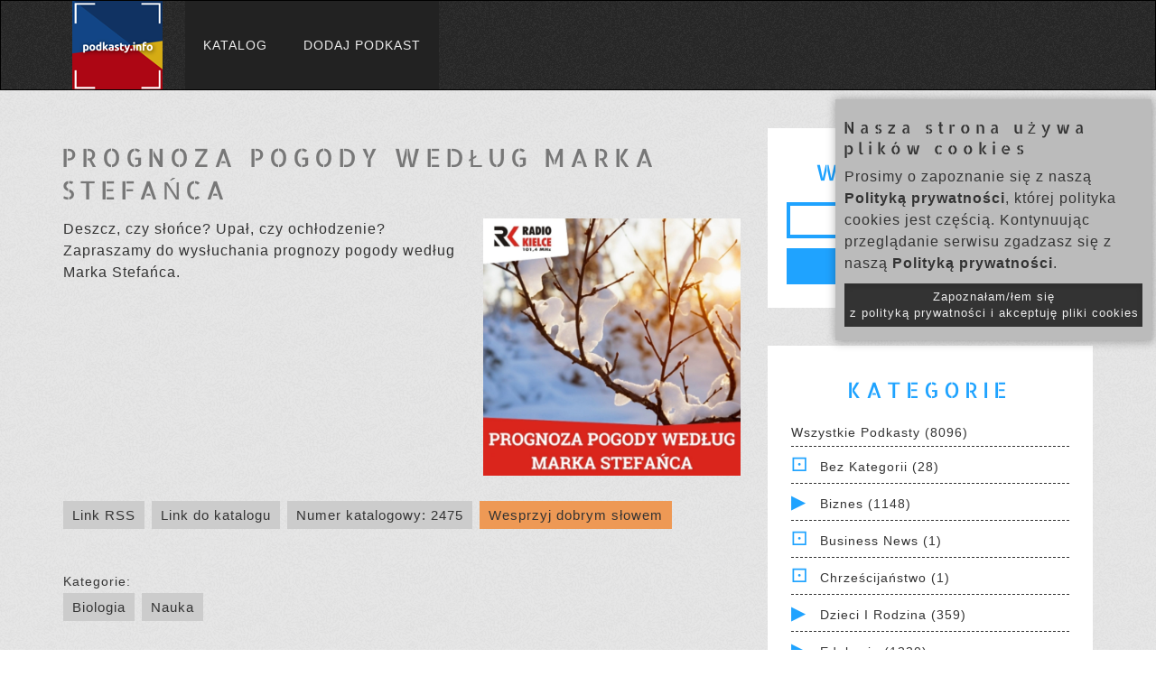

--- FILE ---
content_type: text/html; charset=UTF-8
request_url: https://www.podkasty.info/katalog/podkast/2475-PROGNOZA_POGODY_WED%C5%81UG_MARKA_STEFA%C5%83CA?page=40
body_size: 9655
content:
<!DOCTYPE html>
<head lang="pl">
    <!-- Global site tag (gtag.js) - Google Analytics -->
    <script async src="https://www.googletagmanager.com/gtag/js?id=UA-35362598-1"></script>
    <script>
    window.dataLayer = window.dataLayer || [];
    function gtag(){dataLayer.push(arguments);}
    gtag('js', new Date());

    gtag('config', 'UA-35362598-1');
    </script>


    <meta charset="UTF-8">
    <title>PROGNOZA POGODY WEDŁUG MARKA STEFAŃCA | Katalog Podkastów</title>

    <meta name="viewport" content="width=device-width, initial-scale=1, maximum-scale=1.0, user-scalable=no">

    <!-- For Facebook -->
    <meta property="og:title" content="PROGNOZA POGODY WEDŁUG MARKA STEFAŃCA | Katalog Podkastów" >    <meta property="og:description" content="Deszcz, czy słońce? Upał, czy ochłodzenie? Zapraszamy do wysłuchania prognozy pogody według Marka Stefańca." ><meta property="og:image" content="https://d3wo5wojvuv7l.cloudfront.net/t_rss_itunes_square_1400/images.spreaker.com/original/41244d1ec8332a552f5b01a08a664173.jpg" >
    <!-- Bootstrap Core CSS -->
    <link href="https://www.podkasty.info/katalog/bootstrap/css/bootstrap.min.css" type="text/css" rel="stylesheet" />
    <!-- Main styles conbined -->
    <link href="https://www.podkasty.info/katalog/assets/css/normalize-style-responsive-modifications.css?v=7" type="text/css" rel="stylesheet" />
    <!-- additional icons -->
    <link href="https://www.podkasty.info/katalog/assets/css/iline-icons.css" type="text/css" rel="stylesheet" media="print" onload="this.media='all'" />
    
    
    <!-- Shortcut icon -->
    <link rel="apple-touch-icon" sizes="76x76" href="https://www.podkasty.info/katalog/assets/favicon/apple-touch-icon.png">
    <link rel="icon" type="image/png" sizes="32x32" href="https://www.podkasty.info/katalog/assets/favicon/favicon-32x32.png">
    <link rel="icon" type="image/png" sizes="16x16" href="https://www.podkasty.info/katalog/assets/favicon/favicon-16x16.png">
    <link rel="manifest" href="https://www.podkasty.info/katalog/assets/favicon/site.webmanifest">
    <link rel="mask-icon" href="https://www.podkasty.info/katalog/assets/favicon/safari-pinned-tab.svg" color="#5bbad5">
    <meta name="msapplication-TileColor" content="#da532c">
    <meta name="theme-color" content="#ffffff">

    <script>
        // redirect the OLD podcast URLs to the new ones
        h = window.location.hash;
        if (h.length > 2) {
            s = h.split('/');
            if ((s[0] == '#podkast') && (s[1]) && (s[1] != '') && !isNaN(s[1])) {
                window.location = 'https://www.podkasty.info/katalog/podkast/' + s[1];
            }
        }

        var BASE_PATH = 'https://www.podkasty.info/katalog/';
    </script>
    <!-- Global site tag (gtag.js) - Google Analytics -->
    <script async src="https://www.googletagmanager.com/gtag/js?id=G-WLWMKQ80SY"></script>
    <script>
        window.dataLayer = window.dataLayer || [];
        function gtag(){dataLayer.push(arguments);}
        gtag('js', new Date());

        gtag('config', 'G-WLWMKQ80SY');
    </script>

</head>
<body>
    <div id="fb-root"></div>
    <script async defer crossorigin="anonymous" src="https://connect.facebook.net/pl_PL/sdk.js#xfbml=1&version=v10.0&appId=784457245540958&autoLogAppEvents=1" nonce="kTQ61OmW"></script>
    <!-- NAVIGATION START -->
    <header class="fallone-navbar" data-id="default-navbar">
      <nav class="navbar navbar-default">
        <div class="container">
          <!-- Brand and toggle get grouped for better mobile display -->
          <div class="navbar-header">
            <button type="button" class="navbar-toggle collapsed" data-toggle="collapse" data-target="#navbar-collapse-1" aria-expanded="false">
              <span class="sr-only">Menu</span>
              <span class="icon-bar"></span>
              <span class="icon-bar"></span>
              <span class="icon-bar"></span>
            </button>
            <a class="navbar-brand" href="/">
              <img src="https://www.podkasty.info/katalog/assets/images/Podkastyinfo-100.png" alt="Katalog podkastów" class="img-responsive" />
            </a>
          </div>

          <!-- Collect the nav links, forms, and other content for toggling -->
          <div class="collapse navbar-collapse" id="navbar-collapse-1">
            <ul class="nav navbar-nav">
              <li><a  href="https://www.podkasty.info/katalog/">Katalog</a></li>
              <li><a  href="https://www.podkasty.info/katalog/dodaj">Dodaj podkast</a></li>
                        </div><!-- /.navbar-collapse -->
        </div><!-- /.container -->
      </nav>
    </header>
    <!-- NAVIGATION END -->
    <!-- MAIN CONTAINER -->
    <div class="main-content">

        <!-- BLOG POST BODY SECTION -->
        <section class="pattern-3 no-padding-right">
          <!-- .container -->
          <div class="container">
            <!-- .row -->
            <div class="row">
              <!-- .col-md-12 -->
              <div class="col-md-12">
                <!-- All blog posts -->
                <div class="mar-top-md mar-bottom-md row">
        <!-- Left part -->
        <div class="col-md-8 blog-main">
                    <section  class="blog-post-list no-padding">

                <h1>PROGNOZA POGODY WEDŁUG MARKA STEFAŃCA</h1>

                <img class="podcast-cover" src="https://d3wo5wojvuv7l.cloudfront.net/t_rss_itunes_square_1400/images.spreaker.com/original/41244d1ec8332a552f5b01a08a664173.jpg" />

                <p>Deszcz, czy słońce? Upał, czy ochłodzenie? Zapraszamy do wysłuchania prognozy pogody według Marka Stefańca.</p>

                                    
                    <div class="info-buttons">
                        <a href="https://www.spreaker.com/show/4193433/episodes/feed">Link RSS</a>
                        <a id="this-page-link" href="https://www.podkasty.info/katalog/podkast/2475-PROGNOZA_POGODY_WED%C5%81UG_MARKA_STEFA%C5%83CA">Link do katalogu</a>
                        <a id="this-page-link" href="https://www.podkasty.info/katalog/2475">Numer katalogowy: 2475</a>
                        <a id="support-link" href="https://www.podkasty.info/polecanie.php">Wesprzyj dobrym słowem</a><br />
                        <div class="fb-share-button" data-href="https://www.podkasty.info/katalog/podkast/2475-PROGNOZA_POGODY_WED%C5%81UG_MARKA_STEFA%C5%83CA" data-layout="button" data-size="large"><a target="_blank" href="https://www.facebook.com/sharer/sharer.php?u=https%3A%2F%2Fwww.podkasty.info%2Fkatalog%2Fpodkast%2F2475-PROGNOZA_POGODY_WED%25C5%2581UG_MARKA_STEFA%25C5%2583CA&amp;src=sdkpreparse" class="fb-xfbml-parse-ignore">Udostępnij</a></div>
                    </div>

                                            <div class="in-categories">
                            Kategorie: <br />
                                                            <a href="https://www.podkasty.info/katalog/kategoria/123-Biologia">Biologia</a>
                                                            <a href="https://www.podkasty.info/katalog/kategoria/40-Nauka">Nauka</a>
                                                    </div>
                    
                    <hr />

                    
                        <article class="blog-post">
                            <div class="blog-body">
                                <h4 class="text-center">
                                    Odcinki od najnowszych:
                                </h4>
                            </div>
                        </article>

                        <div class="pagination"><p>Pokazujemy po 10 odcinków na stronie. Skocz do strony:</p><a href="https://www.podkasty.info/katalog/podkast/2475-PROGNOZA_POGODY_WED%C5%81UG_MARKA_STEFA%C5%83CA?page=1"  >1</a><a href="https://www.podkasty.info/katalog/podkast/2475-PROGNOZA_POGODY_WED%C5%81UG_MARKA_STEFA%C5%83CA?page=2"  >2</a><a href="https://www.podkasty.info/katalog/podkast/2475-PROGNOZA_POGODY_WED%C5%81UG_MARKA_STEFA%C5%83CA?page=3"  >3</a><a href="https://www.podkasty.info/katalog/podkast/2475-PROGNOZA_POGODY_WED%C5%81UG_MARKA_STEFA%C5%83CA?page=4"  >4</a><a href="https://www.podkasty.info/katalog/podkast/2475-PROGNOZA_POGODY_WED%C5%81UG_MARKA_STEFA%C5%83CA?page=5"  >5</a><a href="https://www.podkasty.info/katalog/podkast/2475-PROGNOZA_POGODY_WED%C5%81UG_MARKA_STEFA%C5%83CA?page=6"  >6</a><a href="https://www.podkasty.info/katalog/podkast/2475-PROGNOZA_POGODY_WED%C5%81UG_MARKA_STEFA%C5%83CA?page=7"  >7</a><a href="https://www.podkasty.info/katalog/podkast/2475-PROGNOZA_POGODY_WED%C5%81UG_MARKA_STEFA%C5%83CA?page=8"  >8</a><a href="https://www.podkasty.info/katalog/podkast/2475-PROGNOZA_POGODY_WED%C5%81UG_MARKA_STEFA%C5%83CA?page=9"  >9</a><a href="https://www.podkasty.info/katalog/podkast/2475-PROGNOZA_POGODY_WED%C5%81UG_MARKA_STEFA%C5%83CA?page=10"  >10</a><a href="https://www.podkasty.info/katalog/podkast/2475-PROGNOZA_POGODY_WED%C5%81UG_MARKA_STEFA%C5%83CA?page=11"  >11</a><a href="https://www.podkasty.info/katalog/podkast/2475-PROGNOZA_POGODY_WED%C5%81UG_MARKA_STEFA%C5%83CA?page=12"  >12</a><a href="https://www.podkasty.info/katalog/podkast/2475-PROGNOZA_POGODY_WED%C5%81UG_MARKA_STEFA%C5%83CA?page=13"  >13</a><a href="https://www.podkasty.info/katalog/podkast/2475-PROGNOZA_POGODY_WED%C5%81UG_MARKA_STEFA%C5%83CA?page=14"  >14</a><a href="https://www.podkasty.info/katalog/podkast/2475-PROGNOZA_POGODY_WED%C5%81UG_MARKA_STEFA%C5%83CA?page=15"  >15</a><a href="https://www.podkasty.info/katalog/podkast/2475-PROGNOZA_POGODY_WED%C5%81UG_MARKA_STEFA%C5%83CA?page=16"  >16</a><a href="https://www.podkasty.info/katalog/podkast/2475-PROGNOZA_POGODY_WED%C5%81UG_MARKA_STEFA%C5%83CA?page=17"  >17</a><a href="https://www.podkasty.info/katalog/podkast/2475-PROGNOZA_POGODY_WED%C5%81UG_MARKA_STEFA%C5%83CA?page=18"  >18</a><a href="https://www.podkasty.info/katalog/podkast/2475-PROGNOZA_POGODY_WED%C5%81UG_MARKA_STEFA%C5%83CA?page=19"  >19</a><a href="https://www.podkasty.info/katalog/podkast/2475-PROGNOZA_POGODY_WED%C5%81UG_MARKA_STEFA%C5%83CA?page=20"  >20</a><a href="https://www.podkasty.info/katalog/podkast/2475-PROGNOZA_POGODY_WED%C5%81UG_MARKA_STEFA%C5%83CA?page=21"  >21</a><a href="https://www.podkasty.info/katalog/podkast/2475-PROGNOZA_POGODY_WED%C5%81UG_MARKA_STEFA%C5%83CA?page=22"  >22</a><a href="https://www.podkasty.info/katalog/podkast/2475-PROGNOZA_POGODY_WED%C5%81UG_MARKA_STEFA%C5%83CA?page=23"  >23</a><a href="https://www.podkasty.info/katalog/podkast/2475-PROGNOZA_POGODY_WED%C5%81UG_MARKA_STEFA%C5%83CA?page=24"  >24</a><a href="https://www.podkasty.info/katalog/podkast/2475-PROGNOZA_POGODY_WED%C5%81UG_MARKA_STEFA%C5%83CA?page=25"  >25</a><a href="https://www.podkasty.info/katalog/podkast/2475-PROGNOZA_POGODY_WED%C5%81UG_MARKA_STEFA%C5%83CA?page=26"  >26</a><a href="https://www.podkasty.info/katalog/podkast/2475-PROGNOZA_POGODY_WED%C5%81UG_MARKA_STEFA%C5%83CA?page=27"  >27</a><a href="https://www.podkasty.info/katalog/podkast/2475-PROGNOZA_POGODY_WED%C5%81UG_MARKA_STEFA%C5%83CA?page=28"  >28</a><a href="https://www.podkasty.info/katalog/podkast/2475-PROGNOZA_POGODY_WED%C5%81UG_MARKA_STEFA%C5%83CA?page=29"  >29</a><a href="https://www.podkasty.info/katalog/podkast/2475-PROGNOZA_POGODY_WED%C5%81UG_MARKA_STEFA%C5%83CA?page=30"  >30</a><a href="https://www.podkasty.info/katalog/podkast/2475-PROGNOZA_POGODY_WED%C5%81UG_MARKA_STEFA%C5%83CA?page=31"  >31</a><a href="https://www.podkasty.info/katalog/podkast/2475-PROGNOZA_POGODY_WED%C5%81UG_MARKA_STEFA%C5%83CA?page=32"  >32</a><a href="https://www.podkasty.info/katalog/podkast/2475-PROGNOZA_POGODY_WED%C5%81UG_MARKA_STEFA%C5%83CA?page=33"  >33</a><a href="https://www.podkasty.info/katalog/podkast/2475-PROGNOZA_POGODY_WED%C5%81UG_MARKA_STEFA%C5%83CA?page=34"  >34</a><a href="https://www.podkasty.info/katalog/podkast/2475-PROGNOZA_POGODY_WED%C5%81UG_MARKA_STEFA%C5%83CA?page=35"  >35</a><a href="https://www.podkasty.info/katalog/podkast/2475-PROGNOZA_POGODY_WED%C5%81UG_MARKA_STEFA%C5%83CA?page=36"  >36</a><a href="https://www.podkasty.info/katalog/podkast/2475-PROGNOZA_POGODY_WED%C5%81UG_MARKA_STEFA%C5%83CA?page=37"  >37</a><a href="https://www.podkasty.info/katalog/podkast/2475-PROGNOZA_POGODY_WED%C5%81UG_MARKA_STEFA%C5%83CA?page=38"  >38</a><a href="https://www.podkasty.info/katalog/podkast/2475-PROGNOZA_POGODY_WED%C5%81UG_MARKA_STEFA%C5%83CA?page=39"  >39</a><a href="https://www.podkasty.info/katalog/podkast/2475-PROGNOZA_POGODY_WED%C5%81UG_MARKA_STEFA%C5%83CA?page=40" class="active" >40</a><a href="https://www.podkasty.info/katalog/podkast/2475-PROGNOZA_POGODY_WED%C5%81UG_MARKA_STEFA%C5%83CA?page=41"  >41</a><a href="https://www.podkasty.info/katalog/podkast/2475-PROGNOZA_POGODY_WED%C5%81UG_MARKA_STEFA%C5%83CA?page=42"  >42</a><a href="https://www.podkasty.info/katalog/podkast/2475-PROGNOZA_POGODY_WED%C5%81UG_MARKA_STEFA%C5%83CA?page=43"  >43</a><a href="https://www.podkasty.info/katalog/podkast/2475-PROGNOZA_POGODY_WED%C5%81UG_MARKA_STEFA%C5%83CA?page=44"  >44</a><a href="https://www.podkasty.info/katalog/podkast/2475-PROGNOZA_POGODY_WED%C5%81UG_MARKA_STEFA%C5%83CA?page=45"  >45</a><a href="https://www.podkasty.info/katalog/podkast/2475-PROGNOZA_POGODY_WED%C5%81UG_MARKA_STEFA%C5%83CA?page=46"  >46</a><a href="https://www.podkasty.info/katalog/podkast/2475-PROGNOZA_POGODY_WED%C5%81UG_MARKA_STEFA%C5%83CA?page=47"  >47</a><a href="https://www.podkasty.info/katalog/podkast/2475-PROGNOZA_POGODY_WED%C5%81UG_MARKA_STEFA%C5%83CA?page=48"  >48</a><a href="https://www.podkasty.info/katalog/podkast/2475-PROGNOZA_POGODY_WED%C5%81UG_MARKA_STEFA%C5%83CA?page=49"  >49</a><a href="https://www.podkasty.info/katalog/podkast/2475-PROGNOZA_POGODY_WED%C5%81UG_MARKA_STEFA%C5%83CA?page=50"  >50</a><a href="https://www.podkasty.info/katalog/podkast/2475-PROGNOZA_POGODY_WED%C5%81UG_MARKA_STEFA%C5%83CA?page=51"  >51</a><a href="https://www.podkasty.info/katalog/podkast/2475-PROGNOZA_POGODY_WED%C5%81UG_MARKA_STEFA%C5%83CA?page=52"  >52</a><a href="https://www.podkasty.info/katalog/podkast/2475-PROGNOZA_POGODY_WED%C5%81UG_MARKA_STEFA%C5%83CA?page=53"  >53</a><a href="https://www.podkasty.info/katalog/podkast/2475-PROGNOZA_POGODY_WED%C5%81UG_MARKA_STEFA%C5%83CA?page=54"  >54</a><a href="https://www.podkasty.info/katalog/podkast/2475-PROGNOZA_POGODY_WED%C5%81UG_MARKA_STEFA%C5%83CA?page=55"  >55</a><a href="https://www.podkasty.info/katalog/podkast/2475-PROGNOZA_POGODY_WED%C5%81UG_MARKA_STEFA%C5%83CA?page=56"  >56</a><a href="https://www.podkasty.info/katalog/podkast/2475-PROGNOZA_POGODY_WED%C5%81UG_MARKA_STEFA%C5%83CA?page=57"  >57</a><a href="https://www.podkasty.info/katalog/podkast/2475-PROGNOZA_POGODY_WED%C5%81UG_MARKA_STEFA%C5%83CA?page=58"  >58</a><a href="https://www.podkasty.info/katalog/podkast/2475-PROGNOZA_POGODY_WED%C5%81UG_MARKA_STEFA%C5%83CA?page=59"  >59</a><a href="https://www.podkasty.info/katalog/podkast/2475-PROGNOZA_POGODY_WED%C5%81UG_MARKA_STEFA%C5%83CA?page=60"  >60</a><a href="https://www.podkasty.info/katalog/podkast/2475-PROGNOZA_POGODY_WED%C5%81UG_MARKA_STEFA%C5%83CA?page=61"  >61</a><a href="https://www.podkasty.info/katalog/podkast/2475-PROGNOZA_POGODY_WED%C5%81UG_MARKA_STEFA%C5%83CA?page=62"  >62</a><a href="https://www.podkasty.info/katalog/podkast/2475-PROGNOZA_POGODY_WED%C5%81UG_MARKA_STEFA%C5%83CA?page=63"  >63</a><a href="https://www.podkasty.info/katalog/podkast/2475-PROGNOZA_POGODY_WED%C5%81UG_MARKA_STEFA%C5%83CA?page=64"  >64</a><a href="https://www.podkasty.info/katalog/podkast/2475-PROGNOZA_POGODY_WED%C5%81UG_MARKA_STEFA%C5%83CA?page=65"  >65</a><a href="https://www.podkasty.info/katalog/podkast/2475-PROGNOZA_POGODY_WED%C5%81UG_MARKA_STEFA%C5%83CA?page=66"  >66</a><a href="https://www.podkasty.info/katalog/podkast/2475-PROGNOZA_POGODY_WED%C5%81UG_MARKA_STEFA%C5%83CA?page=67"  >67</a><a href="https://www.podkasty.info/katalog/podkast/2475-PROGNOZA_POGODY_WED%C5%81UG_MARKA_STEFA%C5%83CA?page=68"  >68</a><a href="https://www.podkasty.info/katalog/podkast/2475-PROGNOZA_POGODY_WED%C5%81UG_MARKA_STEFA%C5%83CA?page=69"  >69</a><a href="https://www.podkasty.info/katalog/podkast/2475-PROGNOZA_POGODY_WED%C5%81UG_MARKA_STEFA%C5%83CA?page=70"  >70</a><a href="https://www.podkasty.info/katalog/podkast/2475-PROGNOZA_POGODY_WED%C5%81UG_MARKA_STEFA%C5%83CA?page=71"  >71</a><a href="https://www.podkasty.info/katalog/podkast/2475-PROGNOZA_POGODY_WED%C5%81UG_MARKA_STEFA%C5%83CA?page=72"  >72</a><a href="https://www.podkasty.info/katalog/podkast/2475-PROGNOZA_POGODY_WED%C5%81UG_MARKA_STEFA%C5%83CA?page=73"  >73</a><a href="https://www.podkasty.info/katalog/podkast/2475-PROGNOZA_POGODY_WED%C5%81UG_MARKA_STEFA%C5%83CA?page=74"  >74</a><a href="https://www.podkasty.info/katalog/podkast/2475-PROGNOZA_POGODY_WED%C5%81UG_MARKA_STEFA%C5%83CA?page=75"  >75</a><a href="https://www.podkasty.info/katalog/podkast/2475-PROGNOZA_POGODY_WED%C5%81UG_MARKA_STEFA%C5%83CA?page=76"  >76</a><a href="https://www.podkasty.info/katalog/podkast/2475-PROGNOZA_POGODY_WED%C5%81UG_MARKA_STEFA%C5%83CA?page=77"  >77</a><a href="https://www.podkasty.info/katalog/podkast/2475-PROGNOZA_POGODY_WED%C5%81UG_MARKA_STEFA%C5%83CA?page=78"  >78</a><a href="https://www.podkasty.info/katalog/podkast/2475-PROGNOZA_POGODY_WED%C5%81UG_MARKA_STEFA%C5%83CA?page=79"  >79</a><a href="https://www.podkasty.info/katalog/podkast/2475-PROGNOZA_POGODY_WED%C5%81UG_MARKA_STEFA%C5%83CA?page=80"  >80</a><a href="https://www.podkasty.info/katalog/podkast/2475-PROGNOZA_POGODY_WED%C5%81UG_MARKA_STEFA%C5%83CA?page=81"  >81</a><a href="https://www.podkasty.info/katalog/podkast/2475-PROGNOZA_POGODY_WED%C5%81UG_MARKA_STEFA%C5%83CA?page=82"  >82</a><a href="https://www.podkasty.info/katalog/podkast/2475-PROGNOZA_POGODY_WED%C5%81UG_MARKA_STEFA%C5%83CA?page=83"  >83</a><a href="https://www.podkasty.info/katalog/podkast/2475-PROGNOZA_POGODY_WED%C5%81UG_MARKA_STEFA%C5%83CA?page=84"  >84</a><a href="https://www.podkasty.info/katalog/podkast/2475-PROGNOZA_POGODY_WED%C5%81UG_MARKA_STEFA%C5%83CA?page=85"  >85</a><a href="https://www.podkasty.info/katalog/podkast/2475-PROGNOZA_POGODY_WED%C5%81UG_MARKA_STEFA%C5%83CA?page=86"  >86</a><a href="https://www.podkasty.info/katalog/podkast/2475-PROGNOZA_POGODY_WED%C5%81UG_MARKA_STEFA%C5%83CA?page=87"  >87</a><a href="https://www.podkasty.info/katalog/podkast/2475-PROGNOZA_POGODY_WED%C5%81UG_MARKA_STEFA%C5%83CA?page=88"  >88</a><a href="https://www.podkasty.info/katalog/podkast/2475-PROGNOZA_POGODY_WED%C5%81UG_MARKA_STEFA%C5%83CA?page=89"  >89</a><a href="https://www.podkasty.info/katalog/podkast/2475-PROGNOZA_POGODY_WED%C5%81UG_MARKA_STEFA%C5%83CA?page=90"  >90</a><a href="https://www.podkasty.info/katalog/podkast/2475-PROGNOZA_POGODY_WED%C5%81UG_MARKA_STEFA%C5%83CA?page=91"  >91</a><a href="https://www.podkasty.info/katalog/podkast/2475-PROGNOZA_POGODY_WED%C5%81UG_MARKA_STEFA%C5%83CA?page=92"  >92</a><a href="https://www.podkasty.info/katalog/podkast/2475-PROGNOZA_POGODY_WED%C5%81UG_MARKA_STEFA%C5%83CA?page=93"  >93</a><a href="https://www.podkasty.info/katalog/podkast/2475-PROGNOZA_POGODY_WED%C5%81UG_MARKA_STEFA%C5%83CA?page=94"  >94</a><a href="https://www.podkasty.info/katalog/podkast/2475-PROGNOZA_POGODY_WED%C5%81UG_MARKA_STEFA%C5%83CA?page=95"  >95</a><a href="https://www.podkasty.info/katalog/podkast/2475-PROGNOZA_POGODY_WED%C5%81UG_MARKA_STEFA%C5%83CA?page=96"  >96</a><a href="https://www.podkasty.info/katalog/podkast/2475-PROGNOZA_POGODY_WED%C5%81UG_MARKA_STEFA%C5%83CA?page=97"  >97</a><a href="https://www.podkasty.info/katalog/podkast/2475-PROGNOZA_POGODY_WED%C5%81UG_MARKA_STEFA%C5%83CA?page=98"  >98</a><a href="https://www.podkasty.info/katalog/podkast/2475-PROGNOZA_POGODY_WED%C5%81UG_MARKA_STEFA%C5%83CA?page=99"  >99</a><a href="https://www.podkasty.info/katalog/podkast/2475-PROGNOZA_POGODY_WED%C5%81UG_MARKA_STEFA%C5%83CA?page=100"  >100</a></div>                                                        <article class="blog-post">
                                <div class="blog-body">
                                    <h4 class="text-center">
                                                                                <a href="https://www.podkasty.info/katalog/podkast/2475-PROGNOZA_POGODY_WED%C5%81UG_MARKA_STEFA%C5%83CA/CZWARTEK_29_LUTEGO_2024">CZWARTEK, 29 LUTEGO 2024</a><br />
                                        <small>2024-02-29 07:49:07</small>
                                    </h4>
                                    <audio controls>
                                        <source src="https://dts.podtrac.com/redirect.mp3/api.spreaker.com/download/episode/58873236/pogo_29_02.mp3" />
                                    </audio>
                                    <div class="episode-description more">
                                                                            </div>
                                    <div class="episode-description more-full">
                                                                            </div>
                                </div>
                            </article>
                                                                                <article class="blog-post">
                                <div class="blog-body">
                                    <h4 class="text-center">
                                                                                <a href="https://www.podkasty.info/katalog/podkast/2475-PROGNOZA_POGODY_WED%C5%81UG_MARKA_STEFA%C5%83CA/%C5%9ARODA_28_LUTEGO_2024">ŚRODA, 28 LUTEGO 2024</a><br />
                                        <small>2024-02-28 06:04:39</small>
                                    </h4>
                                    <audio controls>
                                        <source src="https://dts.podtrac.com/redirect.mp3/api.spreaker.com/download/episode/58859328/pogo_28_02.mp3" />
                                    </audio>
                                    <div class="episode-description more">
                                                                            </div>
                                    <div class="episode-description more-full">
                                                                            </div>
                                </div>
                            </article>
                                                                                <article class="blog-post">
                                <div class="blog-body">
                                    <h4 class="text-center">
                                                                                <a href="https://www.podkasty.info/katalog/podkast/2475-PROGNOZA_POGODY_WED%C5%81UG_MARKA_STEFA%C5%83CA/WTOREK_27_LUTEGO_2024">WTOREK, 27 LUTEGO 2024</a><br />
                                        <small>2024-02-27 06:21:22</small>
                                    </h4>
                                    <audio controls>
                                        <source src="https://dts.podtrac.com/redirect.mp3/api.spreaker.com/download/episode/58844191/pogo_27_02.mp3" />
                                    </audio>
                                    <div class="episode-description more">
                                                                            </div>
                                    <div class="episode-description more-full">
                                                                            </div>
                                </div>
                            </article>
                                                                                <article class="blog-post">
                                <div class="blog-body">
                                    <h4 class="text-center">
                                                                                <a href="https://www.podkasty.info/katalog/podkast/2475-PROGNOZA_POGODY_WED%C5%81UG_MARKA_STEFA%C5%83CA/PONIEDZIA%C5%81EK_26_LUTEGO_2024">PONIEDZIAŁEK, 26 LUTEGO 2024</a><br />
                                        <small>2024-02-25 21:14:29</small>
                                    </h4>
                                    <audio controls>
                                        <source src="https://dts.podtrac.com/redirect.mp3/api.spreaker.com/download/episode/58818030/pogo_26_02.mp3" />
                                    </audio>
                                    <div class="episode-description more">
                                                                            </div>
                                    <div class="episode-description more-full">
                                                                            </div>
                                </div>
                            </article>
                                                                                <article class="blog-post">
                                <div class="blog-body">
                                    <h4 class="text-center">
                                                                                <a href="https://www.podkasty.info/katalog/podkast/2475-PROGNOZA_POGODY_WED%C5%81UG_MARKA_STEFA%C5%83CA/WTOREK_13_LUTEGO_2024">WTOREK, 13 LUTEGO 2024</a><br />
                                        <small>2024-02-13 08:06:20</small>
                                    </h4>
                                    <audio controls>
                                        <source src="https://dts.podtrac.com/redirect.mp3/api.spreaker.com/download/episode/58670277/pogo_13_02.mp3" />
                                    </audio>
                                    <div class="episode-description more">
                                                                            </div>
                                    <div class="episode-description more-full">
                                                                            </div>
                                </div>
                            </article>
                                                                                <article class="blog-post">
                                <div class="blog-body">
                                    <h4 class="text-center">
                                                                                <a href="https://www.podkasty.info/katalog/podkast/2475-PROGNOZA_POGODY_WED%C5%81UG_MARKA_STEFA%C5%83CA/PONIEDZIA%C5%81EK_12_LUTEGO_2024">PONIEDZIAŁEK, 12 LUTEGO 2024</a><br />
                                        <small>2024-02-12 07:10:15</small>
                                    </h4>
                                    <audio controls>
                                        <source src="https://dts.podtrac.com/redirect.mp3/api.spreaker.com/download/episode/58653093/76.mp3" />
                                    </audio>
                                    <div class="episode-description more">
                                                                            </div>
                                    <div class="episode-description more-full">
                                                                            </div>
                                </div>
                            </article>
                                                                                <article class="blog-post">
                                <div class="blog-body">
                                    <h4 class="text-center">
                                                                                <a href="https://www.podkasty.info/katalog/podkast/2475-PROGNOZA_POGODY_WED%C5%81UG_MARKA_STEFA%C5%83CA/PI%C4%84TEK_NIEDZIELA_9_11_LUTEGO_2024">PIĄTEK-NIEDZIELA, 9-11 LUTEGO 2024</a><br />
                                        <small>2024-02-09 06:39:16</small>
                                    </h4>
                                    <audio controls>
                                        <source src="https://dts.podtrac.com/redirect.mp3/api.spreaker.com/download/episode/58620001/pogo_09_02_i_weekend.mp3" />
                                    </audio>
                                    <div class="episode-description more">
                                                                            </div>
                                    <div class="episode-description more-full">
                                                                            </div>
                                </div>
                            </article>
                                                                                <article class="blog-post">
                                <div class="blog-body">
                                    <h4 class="text-center">
                                                                                <a href="https://www.podkasty.info/katalog/podkast/2475-PROGNOZA_POGODY_WED%C5%81UG_MARKA_STEFA%C5%83CA/%C5%9ARODA_7_LUTEGO_2024">ŚRODA, 7 LUTEGO 2024</a><br />
                                        <small>2024-02-07 06:24:07</small>
                                    </h4>
                                    <audio controls>
                                        <source src="https://dts.podtrac.com/redirect.mp3/api.spreaker.com/download/episode/58594392/pogo_07_02.mp3" />
                                    </audio>
                                    <div class="episode-description more">
                                                                            </div>
                                    <div class="episode-description more-full">
                                                                            </div>
                                </div>
                            </article>
                                                                                <article class="blog-post">
                                <div class="blog-body">
                                    <h4 class="text-center">
                                                                                <a href="https://www.podkasty.info/katalog/podkast/2475-PROGNOZA_POGODY_WED%C5%81UG_MARKA_STEFA%C5%83CA/WTOREK_6_LUTEGO_2024">WTOREK, 6 LUTEGO 2024</a><br />
                                        <small>2024-02-06 10:13:31</small>
                                    </h4>
                                    <audio controls>
                                        <source src="https://dts.podtrac.com/redirect.mp3/api.spreaker.com/download/episode/58583376/pogo_06_02.mp3" />
                                    </audio>
                                    <div class="episode-description more">
                                                                            </div>
                                    <div class="episode-description more-full">
                                                                            </div>
                                </div>
                            </article>
                                                                                <article class="blog-post">
                                <div class="blog-body">
                                    <h4 class="text-center">
                                                                                <a href="https://www.podkasty.info/katalog/podkast/2475-PROGNOZA_POGODY_WED%C5%81UG_MARKA_STEFA%C5%83CA/PONIEDZIA%C5%81EK_5_LUTEGO_2024">PONIEDZIAŁEK, 5 LUTEGO 2024</a><br />
                                        <small>2024-02-06 10:13:05</small>
                                    </h4>
                                    <audio controls>
                                        <source src="https://dts.podtrac.com/redirect.mp3/api.spreaker.com/download/episode/58583374/pogo_05_0_2024.mp3" />
                                    </audio>
                                    <div class="episode-description more">
                                                                            </div>
                                    <div class="episode-description more-full">
                                                                            </div>
                                </div>
                            </article>
                        <div class="pagination"><p>Pokazujemy po 10 odcinków na stronie. Skocz do strony:</p><a href="https://www.podkasty.info/katalog/podkast/2475-PROGNOZA_POGODY_WED%C5%81UG_MARKA_STEFA%C5%83CA?page=1"  >1</a><a href="https://www.podkasty.info/katalog/podkast/2475-PROGNOZA_POGODY_WED%C5%81UG_MARKA_STEFA%C5%83CA?page=2"  >2</a><a href="https://www.podkasty.info/katalog/podkast/2475-PROGNOZA_POGODY_WED%C5%81UG_MARKA_STEFA%C5%83CA?page=3"  >3</a><a href="https://www.podkasty.info/katalog/podkast/2475-PROGNOZA_POGODY_WED%C5%81UG_MARKA_STEFA%C5%83CA?page=4"  >4</a><a href="https://www.podkasty.info/katalog/podkast/2475-PROGNOZA_POGODY_WED%C5%81UG_MARKA_STEFA%C5%83CA?page=5"  >5</a><a href="https://www.podkasty.info/katalog/podkast/2475-PROGNOZA_POGODY_WED%C5%81UG_MARKA_STEFA%C5%83CA?page=6"  >6</a><a href="https://www.podkasty.info/katalog/podkast/2475-PROGNOZA_POGODY_WED%C5%81UG_MARKA_STEFA%C5%83CA?page=7"  >7</a><a href="https://www.podkasty.info/katalog/podkast/2475-PROGNOZA_POGODY_WED%C5%81UG_MARKA_STEFA%C5%83CA?page=8"  >8</a><a href="https://www.podkasty.info/katalog/podkast/2475-PROGNOZA_POGODY_WED%C5%81UG_MARKA_STEFA%C5%83CA?page=9"  >9</a><a href="https://www.podkasty.info/katalog/podkast/2475-PROGNOZA_POGODY_WED%C5%81UG_MARKA_STEFA%C5%83CA?page=10"  >10</a><a href="https://www.podkasty.info/katalog/podkast/2475-PROGNOZA_POGODY_WED%C5%81UG_MARKA_STEFA%C5%83CA?page=11"  >11</a><a href="https://www.podkasty.info/katalog/podkast/2475-PROGNOZA_POGODY_WED%C5%81UG_MARKA_STEFA%C5%83CA?page=12"  >12</a><a href="https://www.podkasty.info/katalog/podkast/2475-PROGNOZA_POGODY_WED%C5%81UG_MARKA_STEFA%C5%83CA?page=13"  >13</a><a href="https://www.podkasty.info/katalog/podkast/2475-PROGNOZA_POGODY_WED%C5%81UG_MARKA_STEFA%C5%83CA?page=14"  >14</a><a href="https://www.podkasty.info/katalog/podkast/2475-PROGNOZA_POGODY_WED%C5%81UG_MARKA_STEFA%C5%83CA?page=15"  >15</a><a href="https://www.podkasty.info/katalog/podkast/2475-PROGNOZA_POGODY_WED%C5%81UG_MARKA_STEFA%C5%83CA?page=16"  >16</a><a href="https://www.podkasty.info/katalog/podkast/2475-PROGNOZA_POGODY_WED%C5%81UG_MARKA_STEFA%C5%83CA?page=17"  >17</a><a href="https://www.podkasty.info/katalog/podkast/2475-PROGNOZA_POGODY_WED%C5%81UG_MARKA_STEFA%C5%83CA?page=18"  >18</a><a href="https://www.podkasty.info/katalog/podkast/2475-PROGNOZA_POGODY_WED%C5%81UG_MARKA_STEFA%C5%83CA?page=19"  >19</a><a href="https://www.podkasty.info/katalog/podkast/2475-PROGNOZA_POGODY_WED%C5%81UG_MARKA_STEFA%C5%83CA?page=20"  >20</a><a href="https://www.podkasty.info/katalog/podkast/2475-PROGNOZA_POGODY_WED%C5%81UG_MARKA_STEFA%C5%83CA?page=21"  >21</a><a href="https://www.podkasty.info/katalog/podkast/2475-PROGNOZA_POGODY_WED%C5%81UG_MARKA_STEFA%C5%83CA?page=22"  >22</a><a href="https://www.podkasty.info/katalog/podkast/2475-PROGNOZA_POGODY_WED%C5%81UG_MARKA_STEFA%C5%83CA?page=23"  >23</a><a href="https://www.podkasty.info/katalog/podkast/2475-PROGNOZA_POGODY_WED%C5%81UG_MARKA_STEFA%C5%83CA?page=24"  >24</a><a href="https://www.podkasty.info/katalog/podkast/2475-PROGNOZA_POGODY_WED%C5%81UG_MARKA_STEFA%C5%83CA?page=25"  >25</a><a href="https://www.podkasty.info/katalog/podkast/2475-PROGNOZA_POGODY_WED%C5%81UG_MARKA_STEFA%C5%83CA?page=26"  >26</a><a href="https://www.podkasty.info/katalog/podkast/2475-PROGNOZA_POGODY_WED%C5%81UG_MARKA_STEFA%C5%83CA?page=27"  >27</a><a href="https://www.podkasty.info/katalog/podkast/2475-PROGNOZA_POGODY_WED%C5%81UG_MARKA_STEFA%C5%83CA?page=28"  >28</a><a href="https://www.podkasty.info/katalog/podkast/2475-PROGNOZA_POGODY_WED%C5%81UG_MARKA_STEFA%C5%83CA?page=29"  >29</a><a href="https://www.podkasty.info/katalog/podkast/2475-PROGNOZA_POGODY_WED%C5%81UG_MARKA_STEFA%C5%83CA?page=30"  >30</a><a href="https://www.podkasty.info/katalog/podkast/2475-PROGNOZA_POGODY_WED%C5%81UG_MARKA_STEFA%C5%83CA?page=31"  >31</a><a href="https://www.podkasty.info/katalog/podkast/2475-PROGNOZA_POGODY_WED%C5%81UG_MARKA_STEFA%C5%83CA?page=32"  >32</a><a href="https://www.podkasty.info/katalog/podkast/2475-PROGNOZA_POGODY_WED%C5%81UG_MARKA_STEFA%C5%83CA?page=33"  >33</a><a href="https://www.podkasty.info/katalog/podkast/2475-PROGNOZA_POGODY_WED%C5%81UG_MARKA_STEFA%C5%83CA?page=34"  >34</a><a href="https://www.podkasty.info/katalog/podkast/2475-PROGNOZA_POGODY_WED%C5%81UG_MARKA_STEFA%C5%83CA?page=35"  >35</a><a href="https://www.podkasty.info/katalog/podkast/2475-PROGNOZA_POGODY_WED%C5%81UG_MARKA_STEFA%C5%83CA?page=36"  >36</a><a href="https://www.podkasty.info/katalog/podkast/2475-PROGNOZA_POGODY_WED%C5%81UG_MARKA_STEFA%C5%83CA?page=37"  >37</a><a href="https://www.podkasty.info/katalog/podkast/2475-PROGNOZA_POGODY_WED%C5%81UG_MARKA_STEFA%C5%83CA?page=38"  >38</a><a href="https://www.podkasty.info/katalog/podkast/2475-PROGNOZA_POGODY_WED%C5%81UG_MARKA_STEFA%C5%83CA?page=39"  >39</a><a href="https://www.podkasty.info/katalog/podkast/2475-PROGNOZA_POGODY_WED%C5%81UG_MARKA_STEFA%C5%83CA?page=40" class="active" >40</a><a href="https://www.podkasty.info/katalog/podkast/2475-PROGNOZA_POGODY_WED%C5%81UG_MARKA_STEFA%C5%83CA?page=41"  >41</a><a href="https://www.podkasty.info/katalog/podkast/2475-PROGNOZA_POGODY_WED%C5%81UG_MARKA_STEFA%C5%83CA?page=42"  >42</a><a href="https://www.podkasty.info/katalog/podkast/2475-PROGNOZA_POGODY_WED%C5%81UG_MARKA_STEFA%C5%83CA?page=43"  >43</a><a href="https://www.podkasty.info/katalog/podkast/2475-PROGNOZA_POGODY_WED%C5%81UG_MARKA_STEFA%C5%83CA?page=44"  >44</a><a href="https://www.podkasty.info/katalog/podkast/2475-PROGNOZA_POGODY_WED%C5%81UG_MARKA_STEFA%C5%83CA?page=45"  >45</a><a href="https://www.podkasty.info/katalog/podkast/2475-PROGNOZA_POGODY_WED%C5%81UG_MARKA_STEFA%C5%83CA?page=46"  >46</a><a href="https://www.podkasty.info/katalog/podkast/2475-PROGNOZA_POGODY_WED%C5%81UG_MARKA_STEFA%C5%83CA?page=47"  >47</a><a href="https://www.podkasty.info/katalog/podkast/2475-PROGNOZA_POGODY_WED%C5%81UG_MARKA_STEFA%C5%83CA?page=48"  >48</a><a href="https://www.podkasty.info/katalog/podkast/2475-PROGNOZA_POGODY_WED%C5%81UG_MARKA_STEFA%C5%83CA?page=49"  >49</a><a href="https://www.podkasty.info/katalog/podkast/2475-PROGNOZA_POGODY_WED%C5%81UG_MARKA_STEFA%C5%83CA?page=50"  >50</a><a href="https://www.podkasty.info/katalog/podkast/2475-PROGNOZA_POGODY_WED%C5%81UG_MARKA_STEFA%C5%83CA?page=51"  >51</a><a href="https://www.podkasty.info/katalog/podkast/2475-PROGNOZA_POGODY_WED%C5%81UG_MARKA_STEFA%C5%83CA?page=52"  >52</a><a href="https://www.podkasty.info/katalog/podkast/2475-PROGNOZA_POGODY_WED%C5%81UG_MARKA_STEFA%C5%83CA?page=53"  >53</a><a href="https://www.podkasty.info/katalog/podkast/2475-PROGNOZA_POGODY_WED%C5%81UG_MARKA_STEFA%C5%83CA?page=54"  >54</a><a href="https://www.podkasty.info/katalog/podkast/2475-PROGNOZA_POGODY_WED%C5%81UG_MARKA_STEFA%C5%83CA?page=55"  >55</a><a href="https://www.podkasty.info/katalog/podkast/2475-PROGNOZA_POGODY_WED%C5%81UG_MARKA_STEFA%C5%83CA?page=56"  >56</a><a href="https://www.podkasty.info/katalog/podkast/2475-PROGNOZA_POGODY_WED%C5%81UG_MARKA_STEFA%C5%83CA?page=57"  >57</a><a href="https://www.podkasty.info/katalog/podkast/2475-PROGNOZA_POGODY_WED%C5%81UG_MARKA_STEFA%C5%83CA?page=58"  >58</a><a href="https://www.podkasty.info/katalog/podkast/2475-PROGNOZA_POGODY_WED%C5%81UG_MARKA_STEFA%C5%83CA?page=59"  >59</a><a href="https://www.podkasty.info/katalog/podkast/2475-PROGNOZA_POGODY_WED%C5%81UG_MARKA_STEFA%C5%83CA?page=60"  >60</a><a href="https://www.podkasty.info/katalog/podkast/2475-PROGNOZA_POGODY_WED%C5%81UG_MARKA_STEFA%C5%83CA?page=61"  >61</a><a href="https://www.podkasty.info/katalog/podkast/2475-PROGNOZA_POGODY_WED%C5%81UG_MARKA_STEFA%C5%83CA?page=62"  >62</a><a href="https://www.podkasty.info/katalog/podkast/2475-PROGNOZA_POGODY_WED%C5%81UG_MARKA_STEFA%C5%83CA?page=63"  >63</a><a href="https://www.podkasty.info/katalog/podkast/2475-PROGNOZA_POGODY_WED%C5%81UG_MARKA_STEFA%C5%83CA?page=64"  >64</a><a href="https://www.podkasty.info/katalog/podkast/2475-PROGNOZA_POGODY_WED%C5%81UG_MARKA_STEFA%C5%83CA?page=65"  >65</a><a href="https://www.podkasty.info/katalog/podkast/2475-PROGNOZA_POGODY_WED%C5%81UG_MARKA_STEFA%C5%83CA?page=66"  >66</a><a href="https://www.podkasty.info/katalog/podkast/2475-PROGNOZA_POGODY_WED%C5%81UG_MARKA_STEFA%C5%83CA?page=67"  >67</a><a href="https://www.podkasty.info/katalog/podkast/2475-PROGNOZA_POGODY_WED%C5%81UG_MARKA_STEFA%C5%83CA?page=68"  >68</a><a href="https://www.podkasty.info/katalog/podkast/2475-PROGNOZA_POGODY_WED%C5%81UG_MARKA_STEFA%C5%83CA?page=69"  >69</a><a href="https://www.podkasty.info/katalog/podkast/2475-PROGNOZA_POGODY_WED%C5%81UG_MARKA_STEFA%C5%83CA?page=70"  >70</a><a href="https://www.podkasty.info/katalog/podkast/2475-PROGNOZA_POGODY_WED%C5%81UG_MARKA_STEFA%C5%83CA?page=71"  >71</a><a href="https://www.podkasty.info/katalog/podkast/2475-PROGNOZA_POGODY_WED%C5%81UG_MARKA_STEFA%C5%83CA?page=72"  >72</a><a href="https://www.podkasty.info/katalog/podkast/2475-PROGNOZA_POGODY_WED%C5%81UG_MARKA_STEFA%C5%83CA?page=73"  >73</a><a href="https://www.podkasty.info/katalog/podkast/2475-PROGNOZA_POGODY_WED%C5%81UG_MARKA_STEFA%C5%83CA?page=74"  >74</a><a href="https://www.podkasty.info/katalog/podkast/2475-PROGNOZA_POGODY_WED%C5%81UG_MARKA_STEFA%C5%83CA?page=75"  >75</a><a href="https://www.podkasty.info/katalog/podkast/2475-PROGNOZA_POGODY_WED%C5%81UG_MARKA_STEFA%C5%83CA?page=76"  >76</a><a href="https://www.podkasty.info/katalog/podkast/2475-PROGNOZA_POGODY_WED%C5%81UG_MARKA_STEFA%C5%83CA?page=77"  >77</a><a href="https://www.podkasty.info/katalog/podkast/2475-PROGNOZA_POGODY_WED%C5%81UG_MARKA_STEFA%C5%83CA?page=78"  >78</a><a href="https://www.podkasty.info/katalog/podkast/2475-PROGNOZA_POGODY_WED%C5%81UG_MARKA_STEFA%C5%83CA?page=79"  >79</a><a href="https://www.podkasty.info/katalog/podkast/2475-PROGNOZA_POGODY_WED%C5%81UG_MARKA_STEFA%C5%83CA?page=80"  >80</a><a href="https://www.podkasty.info/katalog/podkast/2475-PROGNOZA_POGODY_WED%C5%81UG_MARKA_STEFA%C5%83CA?page=81"  >81</a><a href="https://www.podkasty.info/katalog/podkast/2475-PROGNOZA_POGODY_WED%C5%81UG_MARKA_STEFA%C5%83CA?page=82"  >82</a><a href="https://www.podkasty.info/katalog/podkast/2475-PROGNOZA_POGODY_WED%C5%81UG_MARKA_STEFA%C5%83CA?page=83"  >83</a><a href="https://www.podkasty.info/katalog/podkast/2475-PROGNOZA_POGODY_WED%C5%81UG_MARKA_STEFA%C5%83CA?page=84"  >84</a><a href="https://www.podkasty.info/katalog/podkast/2475-PROGNOZA_POGODY_WED%C5%81UG_MARKA_STEFA%C5%83CA?page=85"  >85</a><a href="https://www.podkasty.info/katalog/podkast/2475-PROGNOZA_POGODY_WED%C5%81UG_MARKA_STEFA%C5%83CA?page=86"  >86</a><a href="https://www.podkasty.info/katalog/podkast/2475-PROGNOZA_POGODY_WED%C5%81UG_MARKA_STEFA%C5%83CA?page=87"  >87</a><a href="https://www.podkasty.info/katalog/podkast/2475-PROGNOZA_POGODY_WED%C5%81UG_MARKA_STEFA%C5%83CA?page=88"  >88</a><a href="https://www.podkasty.info/katalog/podkast/2475-PROGNOZA_POGODY_WED%C5%81UG_MARKA_STEFA%C5%83CA?page=89"  >89</a><a href="https://www.podkasty.info/katalog/podkast/2475-PROGNOZA_POGODY_WED%C5%81UG_MARKA_STEFA%C5%83CA?page=90"  >90</a><a href="https://www.podkasty.info/katalog/podkast/2475-PROGNOZA_POGODY_WED%C5%81UG_MARKA_STEFA%C5%83CA?page=91"  >91</a><a href="https://www.podkasty.info/katalog/podkast/2475-PROGNOZA_POGODY_WED%C5%81UG_MARKA_STEFA%C5%83CA?page=92"  >92</a><a href="https://www.podkasty.info/katalog/podkast/2475-PROGNOZA_POGODY_WED%C5%81UG_MARKA_STEFA%C5%83CA?page=93"  >93</a><a href="https://www.podkasty.info/katalog/podkast/2475-PROGNOZA_POGODY_WED%C5%81UG_MARKA_STEFA%C5%83CA?page=94"  >94</a><a href="https://www.podkasty.info/katalog/podkast/2475-PROGNOZA_POGODY_WED%C5%81UG_MARKA_STEFA%C5%83CA?page=95"  >95</a><a href="https://www.podkasty.info/katalog/podkast/2475-PROGNOZA_POGODY_WED%C5%81UG_MARKA_STEFA%C5%83CA?page=96"  >96</a><a href="https://www.podkasty.info/katalog/podkast/2475-PROGNOZA_POGODY_WED%C5%81UG_MARKA_STEFA%C5%83CA?page=97"  >97</a><a href="https://www.podkasty.info/katalog/podkast/2475-PROGNOZA_POGODY_WED%C5%81UG_MARKA_STEFA%C5%83CA?page=98"  >98</a><a href="https://www.podkasty.info/katalog/podkast/2475-PROGNOZA_POGODY_WED%C5%81UG_MARKA_STEFA%C5%83CA?page=99"  >99</a><a href="https://www.podkasty.info/katalog/podkast/2475-PROGNOZA_POGODY_WED%C5%81UG_MARKA_STEFA%C5%83CA?page=100"  >100</a></div>
                    
                    <article class="blog-post">
                        <div class="blog-body">
                            <h4 class="text-center">
                                Informacja dotycząca prawa autorskich:
                                Wszelka prezentowana tu zawartość podkastu jest własnością jego autora
                            </h4>
                        </div>
                    </article>

                
            </section>
                </div>
        <!-- /Left part -->
        <!-- Right part -->
        <div class="col-md-4 blog-sidebar">
            <!-- search field -->
            <div class="post-detail">
                <div class="post-detail-body sep-xs">
                    <h3 class="text-primary text-uppercase text-center">Wyszukiwanie</h3>
                    <form name="search_form" method="get" action="https://www.podkasty.info/katalog/szukaj">
                        <div class="blog-body row search-row">
                            <input type="text" name="q" id="sidebar-q" value="" class="search-field" >
                            <input type="button" class="btn btn-primary" name="s" value="Szukaj" onclick="document.search_form.submit()">
                        </div>
                    </form>
                </div>
            </div>

            <!-- Categories List -->
            <div class="post-detail">
  <div class="post-detail-body sep-xs">
    <h3 class="text-primary text-uppercase text-center">Kategorie</h3>
    <ul class="text-capitalize sidebar categories">

        <li><a href="https://www.podkasty.info/katalog/kategoria/wszystkie">Wszystkie podkasty (8096)</a></li>

                    <li><span class="none_caret">&nbsp;</span>                <a href="https://www.podkasty.info/katalog/kategoria/134-Bez_kategorii">Bez kategorii (28)</a>
                            </li>
                    <li><span class="cat_caret">&nbsp;</span>                <a href="https://www.podkasty.info/katalog/kategoria/3-Biznes">Biznes (1148)</a>
                                    <ul class="nested">
                                                    <li>
                                <a href="https://www.podkasty.info/katalog/kategoria/52-Inwestowanie">&mdash; Inwestowanie (57)</a>
                            </li>
                                                    <li>
                                <a href="https://www.podkasty.info/katalog/kategoria/17-Kariera">&mdash; Kariera (128)</a>
                            </li>
                                                    <li>
                                <a href="https://www.podkasty.info/katalog/kategoria/5-Marketing">&mdash; Marketing (178)</a>
                            </li>
                                                    <li>
                                <a href="https://www.podkasty.info/katalog/kategoria/132-Non-Profit">&mdash; Non-Profit (55)</a>
                            </li>
                                                    <li>
                                <a href="https://www.podkasty.info/katalog/kategoria/4-Przedsi%C4%99biorczo%C5%9B%C4%87">&mdash; Przedsiębiorczość (158)</a>
                            </li>
                                                    <li>
                                <a href="https://www.podkasty.info/katalog/kategoria/91-Wiadomo%C5%9Bci_biznesowe">&mdash; Wiadomości biznesowe (8)</a>
                            </li>
                                                    <li>
                                <a href="https://www.podkasty.info/katalog/kategoria/6-Zarz%C4%85dzanie">&mdash; Zarządzanie (109)</a>
                            </li>
                                                    <li>
                                <a href="https://www.podkasty.info/katalog/kategoria/8-Zarz%C4%85dzanie_i_marketing">&mdash; Zarządzanie i marketing (7)</a>
                            </li>
                                            </ul>
                            </li>
                    <li><span class="none_caret">&nbsp;</span>                <a href="https://www.podkasty.info/katalog/kategoria/329-Business_News">Business News (1)</a>
                            </li>
                    <li><span class="none_caret">&nbsp;</span>                <a href="https://www.podkasty.info/katalog/kategoria/146-Chrze%C5%9Bcija%C5%84stwo">Chrześcijaństwo (1)</a>
                            </li>
                    <li><span class="cat_caret">&nbsp;</span>                <a href="https://www.podkasty.info/katalog/kategoria/31-Dzieci_i_rodzina">Dzieci i rodzina (359)</a>
                                    <ul class="nested">
                                                    <li>
                                <a href="https://www.podkasty.info/katalog/kategoria/115-Edukacja_dla_dzieci">&mdash; Edukacja dla dzieci (41)</a>
                            </li>
                                                    <li>
                                <a href="https://www.podkasty.info/katalog/kategoria/144-Opowie%C5%9Bci_dla_dzieci">&mdash; Opowieści dla dzieci (49)</a>
                            </li>
                                                    <li>
                                <a href="https://www.podkasty.info/katalog/kategoria/142-Pupile_i_zwierz%C4%99ta">&mdash; Pupile i zwierzęta (40)</a>
                            </li>
                                                    <li>
                                <a href="https://www.podkasty.info/katalog/kategoria/32-Rodzicielstwo">&mdash; Rodzicielstwo (173)</a>
                            </li>
                                            </ul>
                            </li>
                    <li><span class="cat_caret">&nbsp;</span>                <a href="https://www.podkasty.info/katalog/kategoria/18-Edukacja">Edukacja (1220)</a>
                                    <ul class="nested">
                                                    <li>
                                <a href="https://www.podkasty.info/katalog/kategoria/61-%C4%86wiczenie">&mdash; Ćwiczenie (15)</a>
                            </li>
                                                    <li>
                                <a href="https://www.podkasty.info/katalog/kategoria/33-Doskonalenie_siebie">&mdash; Doskonalenie siebie (424)</a>
                            </li>
                                                    <li>
                                <a href="https://www.podkasty.info/katalog/kategoria/25-Jak_zrobi%C4%87">&mdash; Jak zrobić (101)</a>
                            </li>
                                                    <li>
                                <a href="https://www.podkasty.info/katalog/kategoria/73-Kursy">&mdash; Kursy (69)</a>
                            </li>
                                                    <li>
                                <a href="https://www.podkasty.info/katalog/kategoria/268-Language_Courses">&mdash; Language Courses (1)</a>
                            </li>
                                                    <li>
                                <a href="https://www.podkasty.info/katalog/kategoria/53-Nauka_j%C4%99zyka">&mdash; Nauka języka (81)</a>
                            </li>
                                                    <li>
                                <a href="https://www.podkasty.info/katalog/kategoria/89-Samodoskonalenie">&mdash; Samodoskonalenie (4)</a>
                            </li>
                                                    <li>
                                <a href="https://www.podkasty.info/katalog/kategoria/84-Technologia_edukacyjna">&mdash; Technologia edukacyjna (2)</a>
                            </li>
                                                    <li>
                                <a href="https://www.podkasty.info/katalog/kategoria/92-Wy%C5%BCsza_edukacja">&mdash; Wyższa edukacja (1)</a>
                            </li>
                                            </ul>
                            </li>
                    <li><span class="none_caret">&nbsp;</span>                <a href="https://www.podkasty.info/katalog/kategoria/281-Edukacja">Edukacja (1)</a>
                            </li>
                    <li><span class="cat_caret">&nbsp;</span>                <a href="https://www.podkasty.info/katalog/kategoria/74-Fikcja">Fikcja (66)</a>
                                    <ul class="nested">
                                                    <li>
                                <a href="https://www.podkasty.info/katalog/kategoria/307-Comedy_Fiction">&mdash; Comedy Fiction (5)</a>
                            </li>
                                                    <li>
                                <a href="https://www.podkasty.info/katalog/kategoria/87-Drama">&mdash; Drama (18)</a>
                            </li>
                                                    <li>
                                <a href="https://www.podkasty.info/katalog/kategoria/75-Science_Fiction">&mdash; Science Fiction (9)</a>
                            </li>
                                            </ul>
                            </li>
                    <li><span class="none_caret">&nbsp;</span>                <a href="https://www.podkasty.info/katalog/kategoria/342-Film_Interviews">Film Interviews (2)</a>
                            </li>
                    <li><span class="cat_caret">&nbsp;</span>                <a href="https://www.podkasty.info/katalog/kategoria/29-Gry_i_hobby">Gry i hobby (22)</a>
                                    <ul class="nested">
                                                    <li>
                                <a href="https://www.podkasty.info/katalog/kategoria/103-Gry_Wideo">&mdash; Gry Wideo (11)</a>
                            </li>
                                                    <li>
                                <a href="https://www.podkasty.info/katalog/kategoria/30-Hobby">&mdash; Hobby (8)</a>
                            </li>
                                                    <li>
                                <a href="https://www.podkasty.info/katalog/kategoria/101-Inne_gry">&mdash; Inne gry (3)</a>
                            </li>
                                            </ul>
                            </li>
                    <li><span class="none_caret">&nbsp;</span>                <a href="https://www.podkasty.info/katalog/kategoria/13-Historia">Historia (216)</a>
                            </li>
                    <li><span class="cat_caret">&nbsp;</span>                <a href="https://www.podkasty.info/katalog/kategoria/57-Komediowe">Komediowe (279)</a>
                                    <ul class="nested">
                                                    <li>
                                <a href="https://www.podkasty.info/katalog/kategoria/63-Imrowizacje">&mdash; Imrowizacje (51)</a>
                            </li>
                                                    <li>
                                <a href="https://www.podkasty.info/katalog/kategoria/76-Rozmowy">&mdash; Rozmowy (31)</a>
                            </li>
                                                    <li>
                                <a href="https://www.podkasty.info/katalog/kategoria/122-Stand-Up">&mdash; Stand-Up (20)</a>
                            </li>
                                            </ul>
                            </li>
                    <li><span class="none_caret">&nbsp;</span>                <a href="https://www.podkasty.info/katalog/kategoria/10-Kryminalne">Kryminalne (119)</a>
                            </li>
                    <li><span class="cat_caret">&nbsp;</span>                <a href="https://www.podkasty.info/katalog/kategoria/34-Kultura">Kultura (718)</a>
                                    <ul class="nested">
                                                    <li>
                                <a href="https://www.podkasty.info/katalog/kategoria/93-Design">&mdash; Design (63)</a>
                            </li>
                                                    <li>
                                <a href="https://www.podkasty.info/katalog/kategoria/51-Jedzenie">&mdash; Jedzenie (69)</a>
                            </li>
                                                    <li>
                                <a href="https://www.podkasty.info/katalog/kategoria/43-Ksi%C4%85%C5%BCki">&mdash; Książki (274)</a>
                            </li>
                                                    <li>
                                <a href="https://www.podkasty.info/katalog/kategoria/105-Literatura">&mdash; Literatura (11)</a>
                            </li>
                                                    <li>
                                <a href="https://www.podkasty.info/katalog/kategoria/60-Moda_i_uroda">&mdash; Moda i uroda (58)</a>
                            </li>
                                                    <li>
                                <a href="https://www.podkasty.info/katalog/kategoria/47-Sztuki_performatywne">&mdash; Sztuki performatywne (55)</a>
                            </li>
                                                    <li>
                                <a href="https://www.podkasty.info/katalog/kategoria/46-Sztuki_wizualne">&mdash; Sztuki wizualne (57)</a>
                            </li>
                                            </ul>
                            </li>
                    <li><span class="none_caret">&nbsp;</span>                <a href="https://www.podkasty.info/katalog/kategoria/80-Kultura_i_Sztuka">Kultura i Sztuka (2)</a>
                            </li>
                    <li><span class="none_caret">&nbsp;</span>                <a href="https://www.podkasty.info/katalog/kategoria/328-Language_Learning">Language Learning (1)</a>
                            </li>
                    <li><span class="none_caret">&nbsp;</span>                <a href="https://www.podkasty.info/katalog/kategoria/324-Medicine">Medicine (1)</a>
                            </li>
                    <li><span class="cat_caret">&nbsp;</span>                <a href="https://www.podkasty.info/katalog/kategoria/107-Mi%C4%99dzynarodowe">Międzynarodowe (1)</a>
                                    <ul class="nested">
                                                    <li>
                                <a href="https://www.podkasty.info/katalog/kategoria/108-Polish">&mdash; Polish (1)</a>
                            </li>
                                            </ul>
                            </li>
                    <li><span class="none_caret">&nbsp;</span>                <a href="https://www.podkasty.info/katalog/kategoria/129-Miejsca_i_Podr%C3%B3%C5%BCe">Miejsca i Podróże (1)</a>
                            </li>
                    <li><span class="none_caret">&nbsp;</span>                <a href="https://www.podkasty.info/katalog/kategoria/341-Music_History">Music History (1)</a>
                            </li>
                    <li><span class="none_caret">&nbsp;</span>                <a href="https://www.podkasty.info/katalog/kategoria/340-Music_Interviews">Music Interviews (3)</a>
                            </li>
                    <li><span class="cat_caret">&nbsp;</span>                <a href="https://www.podkasty.info/katalog/kategoria/26-Muzyka">Muzyka (227)</a>
                                    <ul class="nested">
                                                    <li>
                                <a href="https://www.podkasty.info/katalog/kategoria/28-Historia_muzyki">&mdash; Historia muzyki (39)</a>
                            </li>
                                                    <li>
                                <a href="https://www.podkasty.info/katalog/kategoria/27-Wsp%C3%B3%C5%82czesna">&mdash; Współczesna (53)</a>
                            </li>
                                                    <li>
                                <a href="https://www.podkasty.info/katalog/kategoria/72-Wywiady">&mdash; Wywiady (58)</a>
                            </li>
                                            </ul>
                            </li>
                    <li><span class="cat_caret">&nbsp;</span>                <a href="https://www.podkasty.info/katalog/kategoria/40-Nauka">Nauka (257)</a>
                                    <ul class="nested">
                                                    <li>
                                <a href="https://www.podkasty.info/katalog/kategoria/159-Astronomia">&mdash; Astronomia (8)</a>
                            </li>
                                                    <li>
                                <a href="https://www.podkasty.info/katalog/kategoria/123-Biologia">&mdash; Biologia (41)</a>
                            </li>
                                                    <li>
                                <a href="https://www.podkasty.info/katalog/kategoria/158-Chemia">&mdash; Chemia (1)</a>
                            </li>
                                                    <li>
                                <a href="https://www.podkasty.info/katalog/kategoria/155-Fizyka">&mdash; Fizyka (3)</a>
                            </li>
                                                    <li>
                                <a href="https://www.podkasty.info/katalog/kategoria/41-Nauki_o_Ziemi">&mdash; Nauki o Ziemi (14)</a>
                            </li>
                                                    <li>
                                <a href="https://www.podkasty.info/katalog/kategoria/85-Nauki_o_%C5%BCyciu">&mdash; Nauki o życiu (22)</a>
                            </li>
                                                    <li>
                                <a href="https://www.podkasty.info/katalog/kategoria/121-Nauki_przyrodnicze">&mdash; Nauki przyrodnicze (26)</a>
                            </li>
                                                    <li>
                                <a href="https://www.podkasty.info/katalog/kategoria/62-Nauki_spo%C5%82eczne">&mdash; Nauki społeczne (63)</a>
                            </li>
                                            </ul>
                            </li>
                    <li><span class="cat_caret">&nbsp;</span>                <a href="https://www.podkasty.info/katalog/kategoria/94-Nauka_i_Medycyna">Nauka i Medycyna (4)</a>
                                    <ul class="nested">
                                                    <li>
                                <a href="https://www.podkasty.info/katalog/kategoria/143-Nauki_Przyrodnicze">&mdash; Nauki Przyrodnicze (1)</a>
                            </li>
                                                    <li>
                                <a href="https://www.podkasty.info/katalog/kategoria/95-Nauki_Spo%C5%82eczne">&mdash; Nauki Społeczne (2)</a>
                            </li>
                                            </ul>
                            </li>
                    <li><span class="none_caret">&nbsp;</span>                <a href="https://www.podkasty.info/katalog/kategoria/322-Nutrition">Nutrition (1)</a>
                            </li>
                    <li><span class="none_caret">&nbsp;</span>                <a href="https://www.podkasty.info/katalog/kategoria/280-Prawo_Karne">Prawo Karne (1)</a>
                            </li>
                    <li><span class="cat_caret">&nbsp;</span>                <a href="https://www.podkasty.info/katalog/kategoria/23-Religia_i_Duchowo%C5%9B%C4%87">Religia i Duchowość (396)</a>
                                    <ul class="nested">
                                                    <li>
                                <a href="https://www.podkasty.info/katalog/kategoria/304-Buddhism">&mdash; Buddhism (2)</a>
                            </li>
                                                    <li>
                                <a href="https://www.podkasty.info/katalog/kategoria/24-Chrze%C5%9Bcija%C5%84stwo">&mdash; Chrześcijaństwo (204)</a>
                            </li>
                                                    <li>
                                <a href="https://www.podkasty.info/katalog/kategoria/56-Duchowo%C5%9B%C4%87">&mdash; Duchowość (54)</a>
                            </li>
                                                    <li>
                                <a href="https://www.podkasty.info/katalog/kategoria/267-Hinduism">&mdash; Hinduism (3)</a>
                            </li>
                                                    <li>
                                <a href="https://www.podkasty.info/katalog/kategoria/335-Islam">&mdash; Islam (2)</a>
                            </li>
                                                    <li>
                                <a href="https://www.podkasty.info/katalog/kategoria/319-Judaism">&mdash; Judaism (2)</a>
                            </li>
                                                    <li>
                                <a href="https://www.podkasty.info/katalog/kategoria/116-Religia">&mdash; Religia (18)</a>
                            </li>
                                            </ul>
                            </li>
                    <li><span class="cat_caret">&nbsp;</span>                <a href="https://www.podkasty.info/katalog/kategoria/59-Rz%C4%85dowe">Rządowe (31)</a>
                                    <ul class="nested">
                                                    <li>
                                <a href="https://www.podkasty.info/katalog/kategoria/318-Local">&mdash; Local (1)</a>
                            </li>
                                                    <li>
                                <a href="https://www.podkasty.info/katalog/kategoria/102-Narodowe">&mdash; Narodowe (2)</a>
                            </li>
                                            </ul>
                            </li>
                    <li><span class="none_caret">&nbsp;</span>                <a href="https://www.podkasty.info/katalog/kategoria/346-Sounds">Sounds (1)</a>
                            </li>
                    <li><span class="cat_caret">&nbsp;</span>                <a href="https://www.podkasty.info/katalog/kategoria/97-Sport_i_Rekreacja">Sport i Rekreacja (4)</a>
                                    <ul class="nested">
                                                    <li>
                                <a href="https://www.podkasty.info/katalog/kategoria/125-Amatorskie">&mdash; Amatorskie (2)</a>
                            </li>
                                                    <li>
                                <a href="https://www.podkasty.info/katalog/kategoria/124-Outdoor">&mdash; Outdoor (1)</a>
                            </li>
                                                    <li>
                                <a href="https://www.podkasty.info/katalog/kategoria/130-Profesjonalne">&mdash; Profesjonalne (1)</a>
                            </li>
                                            </ul>
                            </li>
                    <li><span class="cat_caret">&nbsp;</span>                <a href="https://www.podkasty.info/katalog/kategoria/19-Sporty">Sporty (354)</a>
                                    <ul class="nested">
                                                    <li>
                                <a href="https://www.podkasty.info/katalog/kategoria/337-Baseball">&mdash; Baseball (1)</a>
                            </li>
                                                    <li>
                                <a href="https://www.podkasty.info/katalog/kategoria/79-Bieganie">&mdash; Bieganie (23)</a>
                            </li>
                                                    <li>
                                <a href="https://www.podkasty.info/katalog/kategoria/306-Cricket">&mdash; Cricket (1)</a>
                            </li>
                                                    <li>
                                <a href="https://www.podkasty.info/katalog/kategoria/156-Fantasy_Sports">&mdash; Fantasy Sports (5)</a>
                            </li>
                                                    <li>
                                <a href="https://www.podkasty.info/katalog/kategoria/284-Golf">&mdash; Golf (4)</a>
                            </li>
                                                    <li>
                                <a href="https://www.podkasty.info/katalog/kategoria/334-Hockey">&mdash; Hockey (1)</a>
                            </li>
                                                    <li>
                                <a href="https://www.podkasty.info/katalog/kategoria/54-Koszyk%C3%B3wka">&mdash; Koszykówka (26)</a>
                            </li>
                                                    <li>
                                <a href="https://www.podkasty.info/katalog/kategoria/70-Pi%C5%82ka_No%C5%BCna_%28football%29">&mdash; Piłka Nożna (football) (22)</a>
                            </li>
                                                    <li>
                                <a href="https://www.podkasty.info/katalog/kategoria/71-Pi%C5%82ka_No%C5%BCna_%28soccer%29">&mdash; Piłka Nożna (soccer) (48)</a>
                            </li>
                                                    <li>
                                <a href="https://www.podkasty.info/katalog/kategoria/292-Swimming">&mdash; Swimming (1)</a>
                            </li>
                                                    <li>
                                <a href="https://www.podkasty.info/katalog/kategoria/302-Tennis">&mdash; Tennis (7)</a>
                            </li>
                                                    <li>
                                <a href="https://www.podkasty.info/katalog/kategoria/305-Volleyball">&mdash; Volleyball (3)</a>
                            </li>
                                                    <li>
                                <a href="https://www.podkasty.info/katalog/kategoria/109-Wilderness">&mdash; Wilderness (4)</a>
                            </li>
                                                    <li>
                                <a href="https://www.podkasty.info/katalog/kategoria/293-Wrestling">&mdash; Wrestling (4)</a>
                            </li>
                                                    <li>
                                <a href="https://www.podkasty.info/katalog/kategoria/145-%C5%BBywienie">&mdash; Żywienie (2)</a>
                            </li>
                                            </ul>
                            </li>
                    <li><span class="cat_caret">&nbsp;</span>                <a href="https://www.podkasty.info/katalog/kategoria/11-Spo%C5%82ecze%C5%84stwo_i_Kultura">Społeczeństwo i Kultura (1385)</a>
                                    <ul class="nested">
                                                    <li>
                                <a href="https://www.podkasty.info/katalog/kategoria/12-Dokument">&mdash; Dokument (109)</a>
                            </li>
                                                    <li>
                                <a href="https://www.podkasty.info/katalog/kategoria/21-Dzienniki_osobiste">&mdash; Dzienniki osobiste (212)</a>
                            </li>
                                                    <li>
                                <a href="https://www.podkasty.info/katalog/kategoria/42-Filozofia">&mdash; Filozofia (45)</a>
                            </li>
                                                    <li>
                                <a href="https://www.podkasty.info/katalog/kategoria/104-Historia">&mdash; Historia (3)</a>
                            </li>
                                                    <li>
                                <a href="https://www.podkasty.info/katalog/kategoria/22-Miejsca_i_Podr%C3%B3%C5%BCe">&mdash; Miejsca i Podróże (178)</a>
                            </li>
                                                    <li>
                                <a href="https://www.podkasty.info/katalog/kategoria/65-Stosunki_mi%C4%99dzyludzkie">&mdash; Stosunki międzyludzkie (114)</a>
                            </li>
                                            </ul>
                            </li>
                    <li><span class="none_caret">&nbsp;</span>                <a href="https://www.podkasty.info/katalog/kategoria/282-Studia">Studia (1)</a>
                            </li>
                    <li><span class="none_caret">&nbsp;</span>                <a href="https://www.podkasty.info/katalog/kategoria/339-Tech_News">Tech News (1)</a>
                            </li>
                    <li><span class="cat_caret">&nbsp;</span>                <a href="https://www.podkasty.info/katalog/kategoria/7-Technologia">Technologia (346)</a>
                                    <ul class="nested">
                                                    <li>
                                <a href="https://www.podkasty.info/katalog/kategoria/66-Podkasting">&mdash; Podkasting (2)</a>
                            </li>
                                                    <li>
                                <a href="https://www.podkasty.info/katalog/kategoria/68-Software_How-To">&mdash; Software How-To (3)</a>
                            </li>
                                                    <li>
                                <a href="https://www.podkasty.info/katalog/kategoria/96-Wiadomo%C5%9Bci_technologiczne">&mdash; Wiadomości technologiczne (3)</a>
                            </li>
                                            </ul>
                            </li>
                    <li><span class="none_caret">&nbsp;</span>                <a href="https://www.podkasty.info/katalog/kategoria/321-Travel">Travel (1)</a>
                            </li>
                    <li><span class="cat_caret">&nbsp;</span>                <a href="https://www.podkasty.info/katalog/kategoria/9-TV_%26_Film">TV & Film (190)</a>
                                    <ul class="nested">
                                                    <li>
                                <a href="https://www.podkasty.info/katalog/kategoria/294-After_Shows">&mdash; After Shows (5)</a>
                            </li>
                                                    <li>
                                <a href="https://www.podkasty.info/katalog/kategoria/273-Film_History">&mdash; Film History (7)</a>
                            </li>
                                                    <li>
                                <a href="https://www.podkasty.info/katalog/kategoria/331-Games">&mdash; Games (1)</a>
                            </li>
                                                    <li>
                                <a href="https://www.podkasty.info/katalog/kategoria/77-Recenzje_filmowe">&mdash; Recenzje filmowe (34)</a>
                            </li>
                                                    <li>
                                <a href="https://www.podkasty.info/katalog/kategoria/90-Recenzje_telewizyjne">&mdash; Recenzje telewizyjne (10)</a>
                            </li>
                                                    <li>
                                <a href="https://www.podkasty.info/katalog/kategoria/48-Wywiady_filmowe">&mdash; Wywiady filmowe (14)</a>
                            </li>
                                            </ul>
                            </li>
                    <li><span class="none_caret">&nbsp;</span>                <a href="https://www.podkasty.info/katalog/kategoria/323-Wellness">Wellness (1)</a>
                            </li>
                    <li><span class="cat_caret">&nbsp;</span>                <a href="https://www.podkasty.info/katalog/kategoria/1-Wiadomo%C5%9Bci">Wiadomości (476)</a>
                                    <ul class="nested">
                                                    <li>
                                <a href="https://www.podkasty.info/katalog/kategoria/2-Codzienne_wiadomo%C5%9Bci">&mdash; Codzienne wiadomości (33)</a>
                            </li>
                                                    <li>
                                <a href="https://www.podkasty.info/katalog/kategoria/81-Codzienne_wiadomo%C5%9Bci">&mdash; Codzienne wiadomości (1)</a>
                            </li>
                                                    <li>
                                <a href="https://www.podkasty.info/katalog/kategoria/64-Polityka">&mdash; Polityka (134)</a>
                            </li>
                                                    <li>
                                <a href="https://www.podkasty.info/katalog/kategoria/320-Video_Games">&mdash; Video Games (1)</a>
                            </li>
                                                    <li>
                                <a href="https://www.podkasty.info/katalog/kategoria/37-Wiadomo%C5%9Bci_biznesowe">&mdash; Wiadomości biznesowe (33)</a>
                            </li>
                                                    <li>
                                <a href="https://www.podkasty.info/katalog/kategoria/88-Wiadomo%C5%9Bci_rozrywkowe">&mdash; Wiadomości rozrywkowe (42)</a>
                            </li>
                                                    <li>
                                <a href="https://www.podkasty.info/katalog/kategoria/78-Wiadomo%C5%9Bci_sportowe">&mdash; Wiadomości sportowe (27)</a>
                            </li>
                                                    <li>
                                <a href="https://www.podkasty.info/katalog/kategoria/55-Wiadomo%C5%9Bci_techniczne">&mdash; Wiadomości techniczne (37)</a>
                            </li>
                                                    <li>
                                <a href="https://www.podkasty.info/katalog/kategoria/82-Wiadomo%C5%9Bci_wsp%C3%B3%C5%82czesne">&mdash; Wiadomości współczesne (85)</a>
                            </li>
                                            </ul>
                            </li>
                    <li><span class="none_caret">&nbsp;</span>                <a href="https://www.podkasty.info/katalog/kategoria/44-Wiadomo%C5%9Bci_i_polityka">Wiadomości i polityka (5)</a>
                            </li>
                    <li><span class="cat_caret">&nbsp;</span>                <a href="https://www.podkasty.info/katalog/kategoria/38-Wolny_czas">Wolny czas (476)</a>
                                    <ul class="nested">
                                                    <li>
                                <a href="https://www.podkasty.info/katalog/kategoria/274-Animation_%26_Manga">&mdash; Animation & Manga (5)</a>
                            </li>
                                                    <li>
                                <a href="https://www.podkasty.info/katalog/kategoria/296-Aviation">&mdash; Aviation (4)</a>
                            </li>
                                                    <li>
                                <a href="https://www.podkasty.info/katalog/kategoria/297-Crafts">&mdash; Crafts (1)</a>
                            </li>
                                                    <li>
                                <a href="https://www.podkasty.info/katalog/kategoria/106-Dom_i_ogr%C3%B3d">&mdash; Dom i ogród (24)</a>
                            </li>
                                                    <li>
                                <a href="https://www.podkasty.info/katalog/kategoria/50-Gry">&mdash; Gry (92)</a>
                            </li>
                                                    <li>
                                <a href="https://www.podkasty.info/katalog/kategoria/49-Gry_wideo">&mdash; Gry wideo (62)</a>
                            </li>
                                                    <li>
                                <a href="https://www.podkasty.info/katalog/kategoria/39-Hobby">&mdash; Hobby (170)</a>
                            </li>
                                                    <li>
                                <a href="https://www.podkasty.info/katalog/kategoria/110-Motoryzacja">&mdash; Motoryzacja (45)</a>
                            </li>
                                            </ul>
                            </li>
                    <li><span class="cat_caret">&nbsp;</span>                <a href="https://www.podkasty.info/katalog/kategoria/15-Zdrowie">Zdrowie (5)</a>
                                    <ul class="nested">
                                                    <li>
                                <a href="https://www.podkasty.info/katalog/kategoria/35-Alternative_Health">&mdash; Alternative Health (1)</a>
                            </li>
                                                    <li>
                                <a href="https://www.podkasty.info/katalog/kategoria/36-Fitness_%26_%C5%BBywienie">&mdash; Fitness & Żywienie (1)</a>
                            </li>
                                                    <li>
                                <a href="https://www.podkasty.info/katalog/kategoria/16-Samopomoc">&mdash; Samopomoc (1)</a>
                            </li>
                                                    <li>
                                <a href="https://www.podkasty.info/katalog/kategoria/131-%C5%BBywienie">&mdash; Żywienie (1)</a>
                            </li>
                                            </ul>
                            </li>
                    <li><span class="cat_caret">&nbsp;</span>                <a href="https://www.podkasty.info/katalog/kategoria/14-Zdrowie_%26_Fitness">Zdrowie & Fitness (724)</a>
                                    <ul class="nested">
                                                    <li>
                                <a href="https://www.podkasty.info/katalog/kategoria/133-Alternative_Health">&mdash; Alternative Health (27)</a>
                            </li>
                                                    <li>
                                <a href="https://www.podkasty.info/katalog/kategoria/58-Fitness">&mdash; Fitness (33)</a>
                            </li>
                                                    <li>
                                <a href="https://www.podkasty.info/katalog/kategoria/20-Medycyna">&mdash; Medycyna (87)</a>
                            </li>
                                                    <li>
                                <a href="https://www.podkasty.info/katalog/kategoria/126-Seksualno%C5%9B%C4%87">&mdash; Seksualność (31)</a>
                            </li>
                                                    <li>
                                <a href="https://www.podkasty.info/katalog/kategoria/67-Zdrowie_psychiczne">&mdash; Zdrowie psychiczne (264)</a>
                            </li>
                                                    <li>
                                <a href="https://www.podkasty.info/katalog/kategoria/83-%C5%BBywienie">&mdash; Żywienie (68)</a>
                            </li>
                                            </ul>
                            </li>
        
    </ul>

    <script>
        var toggler = document.getElementsByClassName("cat_caret");
        var i;

        for (i = 0; i < toggler.length; i++) {
            toggler[i].addEventListener("click", function() {
                this.parentElement.querySelector(".nested").classList.toggle("active");
                this.classList.toggle("caret-down");
            });
        }
    </script>
  </div>
</div>
            <!-- Categories List End -->

            <!-- Tags -->
            <!-- <div class="post-detail mar-top-md">
  <div class="post-detail-body sep-xs">
    <h3 class="text-primary text-uppercase text-center">TAGI</h3>
    <p>
      <a class="label label-default" href="#">design</a>
      <a class="label label-default" href="#">marketing</a>
      <a class="label label-default" href="#">application</a>
      <a class="label label-default" href="#">products</a>
      <a class="label label-default" href="#">blog</a>
      <a class="label label-default" href="#">article</a>
      <a class="label label-default" href="#">dollar</a>
      <a class="label label-default" href="#">facebook</a>
      <a class="label label-default" href="#">twitter</a>
      <a class="label label-default" href="#">market</a>
      <a class="label label-default" href="#">place</a>
      <a class="label label-default" href="#">login</a>
      <a class="label label-default" href="#">carousel</a>
      <a class="label label-default" href="#">tweet</a>
      <a class="label label-default" href="#">john</a>
      <a class="label label-default" href="#">doe</a>
      <a class="label label-default" href="#">comments</a>
    </p>
  </div>
</div> -->
            <!-- Tags End -->

        </div>
        <!-- /Right part -->
        
        <script>
            var charLimit = 270;
            var moreText = "pokaż więcej";
            var lessText = "zwiń opis";

            var elementsToAdjust = document.getElementsByClassName('more');

            for (var i=0; i<elementsToAdjust.length; i++) {
                var thisElement = elementsToAdjust[i];
                var content = thisElement.innerHTML;
                if(content.length > charLimit) {

                    var visible = content.substr(0, charLimit);
                    var hidden = content.substr(charLimit, content.length - charLimit);
                    var split_on_space = hidden.split(' ');
                    if (split_on_space.length > 1) {
                        visible += split_on_space.shift();
                        hidden = ' ' + split_on_space.join(' ');
                    }

                    var html = visible + '<span>...</span><span><button class="moreBtn">' + moreText + '</button></span>';

                    thisElement.innerHTML = html;
                }
            }

            var elementsToHide = document.getElementsByClassName('more-full');

            for (var i=0; i<elementsToHide.length; i++) {
                elementsToHide[i].classList.toggle('force-hidden');
                elementsToHide[i].innerHTML += '<button class="lessBtn">' + lessText + '</button>';
            }
            
            var links = document.getElementsByClassName('moreBtn');

            for (var i=0; i<links.length; i++) {
                var thisLink = links[i];
                thisLink.addEventListener("click", function(){
                    this.parentNode.parentNode.parentNode.getElementsByClassName('more-full')[0].classList.toggle('force-hidden');
                    this.parentNode.parentNode.classList.toggle('force-hidden');
                });
            }

            var links = document.getElementsByClassName('lessBtn');

            for (var i=0; i<links.length; i++) {
                var thisLink = links[i];
                thisLink.addEventListener("click", function(){
                    this.parentNode.parentNode.getElementsByClassName('more')[0].classList.toggle('force-hidden');
                    this.parentNode.classList.toggle('force-hidden');
                });
            }

        </script>
                  </div>
                </div>
                <!-- /.col-md-12 -->
            </div>
            <!-- /.row -->
        </div>
        <!-- /.container -->
    </section>
    <!-- BLOG POST BODY SECTION END -->

    <!-- BEGIN FOOTER -->
    <footer class="page-footer">
      <!-- FOOTER CONTENT -->
      <div class="container">
        <!-- .row -->

            <!-- .row -->
            <div class="row">
            <!-- .col-md-12 -->
            <div class="col-md-12">
              <!-- .row -->
              <div class="row">
                <aside class="col-md-4 col-sm-6 col-xs-12 text-left">
                  <h3 class="uppercase">Wiadomości podkasty.info</h3>
                  <span class="line-sep-gray"></span>
                  <p>
                    Zapisz się na Wiadomości podkasty.info, aby na bieżąco być z najważniejszymi informacjami dotyczącymi podkastingu w Polsce.
                  </p>
                  <!-- Newsletter form -->
                  <form action="#" id="mailchimp-form" method="post" class="subscription" data-url="//podkasty.us11.list-manage.com/subscribe/post?u=d8b1030dcbbd465ef761cb518&amp;id=64ed484f4e" novalidate="true">
                    <div class="form-group">
                      <div class="input-group">
                        <input type="email" class="form-control input-lg" placeholder="e-mail" id="mailchimp-email" name="EMAIL">
                        <span class="input-group-btn">
                          <button type="submit" class="btn   btn-lg">
                            <i class="iline2-paper41"></i> Zapisz się
                          </button>
                        </span>
                      </div>
                    </div>
                    <label for="mailchimp-email" class="text-danger text-center mailchimp-label"></label>
                  </form>
                  <!-- /Newsletter Registration Form -->
                </aside>
                <aside class="col-md-4 col-sm-6 col-xs-12 text-left">
                  <!-- Copyright Informations -->
                  <h3 class="uppercase">Copyright</h3>
                  <span class="line-sep-gray"></span>
                  <p>
                      Wszystkie treści podkastów, oraz zawartość kanału RSS prezentowana na stronach podkasty.info
                      są własnością ich autorów i producentów. Strona zbudowana na podstawie
                      Fallone Awesome HTML5 Bootstrap Website Theme na licencji
                      <a href="https://creativecommons.org/licenses/by/3.0/pl/" target="blank">
                      CC-BY 3.0.</a> <a href="http://archive.is/0PYUS" target="blank">
                      Link do archiwum z licencją</a></p>
                </aside>
                <aside class="col-md-4 col-sm-6 col-xs-12">
                  <h3 class="uppercase">O nas</h3>
                  <span class="line-sep-gray"></span>
                  <p>
                      Serwis Podkasty jest projektem Fundacji "Otwórz się".
                      Naszą misją jest tworzenie takich warunków,
                      które pozwolą na otwieranie się ludzi i grup społecznych,
                      lokalnych społeczności i organizacji w różnych aspektach
                      życia, co będzie prowadziło do rozwoju, wzrostu świadomości,
                      zrozumienia, przyjaźni i dobra. To właśnie chcemy robić.
                      Będziemy pomagać w otwieraniu się na samych siebie,
                      na innych i na otaczający nas świat. </p>
                </aside>
              </div>
              <!-- /.row -->
              <div class="row">
                <div class="col-md-12 text-center mar-top-sm">
                  <!-- .social -->
                  <ul class="social">
                    <li><a href="#" class="icon-xl iline3-rss27"></a></li>
                    <li><a href="https://www.facebook.com/kochampodkasting" class="icon-xl iline3-facebook27"></a></li>
                    <li><a href="https://twitter.com/@podkastyinfo" class="icon-xl iline3-twitter19"></a></li>
                    <li><a href="#" class="icon-xl iline3-youtube16"></a></li>
                  </ul>
                  <!-- /.social -->
                </div>
              </div>
              <!-- /.row -->
            </div>
          </div>



        <!-- /.row -->
      </div>
      <!-- /.container -->
      <!-- FOOTER CONTENT -->
    </footer>
    <!-- FOOTER END -->
    </div>
    <!-- MAIN CONTAINER END -->

    <!-- Back to top -->
     <div id="back-to-top" class="back-to-top">
       <a href="#" class="icon iline2-thin16 no-margin"></a>
     </div>
     <!-- Back to top end -->

    <!-- Privacy Policy / Cookie popup -->
    <style type="text/css">
    div.cookies-info {
        display: block;
        z-index: 9999;
        position: fixed;
        top: 110px;
        right: 5px;
        background-color: #bbb;
        width: 350px;
        padding: 10px;
        box-shadow: 1px 1px 10px 1px rgba(0, 0, 0, 0.3);
        display: none;
    }
    div.cookies-info button {
        padding: 5px;
        background-color: #333;
        color: #eee;
        font-size: 90%;
    }
    div.cookies-info button:hover {
        background-color: #555;
        color: #fff;
    }
    div.cookies-info a {
        font-weight: bold;
    }
    div.cookies-info h4 {
        color: #333;
    }
</style>
<div class="cookies-info" id="cookies-info">
    <h4>Nasza strona używa plików cookies</h4>
    <p>
        Prosimy o zapoznanie się z naszą <a href="/katalog/polityka_prywatnosci/">Polityką prywatności</a>, 
        której polityka cookies jest częścią. Kontynuując przeglądanie serwisu zgadzasz się z naszą 
        <a href="/katalog/polityka_prywatnosci/">Polityką prywatności</a>.
    </p> 
    <button onclick="acceptCookie();" 
        class="btn btn-secondary btn-block rounded-0 active">
            Zapoznałam/łem się<br> z polityką prywatności i akceptuję pliki cookies
    </button> 
</div>
<script>
    CookieInfoAccepted = false;
    if (document.cookie == "UCookieInfo=accepted") {CookieInfoAccepted = true;} 
    else {if (document.cookie.indexOf ("UCookieInfo=accepted") != -1) {CookieInfoAccepted = true;}}
    if (CookieInfoAccepted == false) {document.getElementById ("cookies-info").style.display = "block";}

    function acceptCookie() {
        dateAccepted = new Date(); 
        dateAccepted.setDate (dateAccepted.getDate() + 365); 
        cs = 'UCookieInfo=accepted; expires=' + dateAccepted.toUTCString (); 
        document.cookie = cs; 
        document.getElementById('cookies-info').style.display = 'none';
    }
</script>    

    <!-- Include js plugin -->
    <script src="https://www.podkasty.info/katalog/assets/js/libs/jquery-1.11.2.min.js"></script>
    <script src="https://www.podkasty.info/katalog/bootstrap/js/bootstrap.min.js"></script>
    <script src="https://www.podkasty.info/katalog/assets/js/libs/jquery.mailchimp.js"></script>

    <!-- Main JS -->
    <script src="https://www.podkasty.info/katalog/assets/js/main.js?2020012802"></script>

    
    <script>
        function get_o() {
            var r = new XMLHttpRequest();
            r.open('GET', BASE_PATH + 'uo/');
            r.onreadystatechange = function () {
                if (r.readyState == 4) {
                    if (r.status != 200) {
                        // error during the retrieval
                    } else {
                        // read next in 10 seconds
                        // if (r.responseText != 0) {
                        //     setTimeout(get_o,10000);
                        // }
                    }
                }
            };
            r.send();
        }
        
        setTimeout(get_o,10000);
    </script>

    <!-- <p class="debug">Page rendered in <strong>0.1439</strong> seconds.</p>  -->
  </body>
</html>
